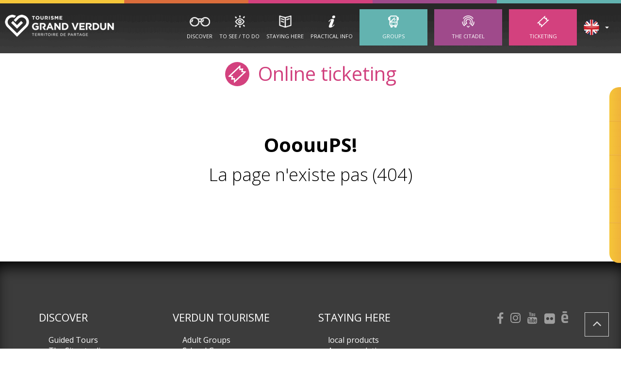

--- FILE ---
content_type: text/html; charset=UTF-8
request_url: https://en.tourisme-verdun.com/decouverte/post/la-dragee-de-verdun
body_size: 4679
content:
<!DOCTYPE html>
<html lang="en">
<head>

    <meta http-equiv="X-UA-Compatible" content="IE=edge">
    <meta charset="utf-8">
    <meta name="viewport" content="width=device-width, initial-scale=1">
    <link rel="icon" type="image/x-icon" href="/favicon.ico"/>
    <link rel="apple-touch-icon" href="/apple-touch-icon.png"/>
    <title>[produitName] à [produitCommune] | Tourisme Verdun</title>
        <meta name="robots" content="index">
    <meta name="robots" content="follow">
            <link rel="canonical" href="https://en.tourisme-verdun.com/decouverte/post/la-dragee-de-verdun" />
                    <meta name="google-site-verification" content="7qekjyqhOu7vVKwFWmNez_3-zJiYvC6wj2VPobI6Q5A"/>
    
    <script type="text/javascript" data-src="https://static.ingenie.fr/js/iframeResizer/easyXDM.min.js" data-requires-vendor-consent="apps-ingenie"></script>
            <script type="text/javascript" src="https://booking.tourisme-verdun.com/JsIframeResizer.js"></script>
        
    <script>
        var libvoirpanier = "<i class='fa fa-shopping-cart'></i>";
        var widgetResaIngenie={pathStatic:"https://static.ingenie.fr/",urlBase:"/booking",getPanierEnCours:function(a){var i=a.url+"/booking?action=panier&cid="+a.cid+"&seePanier=json&ingSee="+a.div+"&callback=?";$.getJSON(i,function(a){})},callbackPanierJson:function(a,i){a.datas.totalpanier>0?$("#"+i).addClass("panier_non_vide"):$("#"+i).addClass("panier_vide"),$("#"+i).append('<div id="ingNbPrestations" data-count="'+a.datas.nbprestations+'">'+a.datas.nbprestations+"</div>"),$("#"+i).append('<div id="ingTotalPanier">'+a.datas.totalpanier+" "+a.datas.devise+"</div>"),$("#"+i).append('<div id="ingLienPanier"><a href="'+a.datas.infos+'">'+libvoirpanier+"</a></div>")}};
    </script>

            <!-- Google Tag Manager -->
        <script>
            (function(w,d,s,l,i){w[l]=w[l]||[];w[l].push({'gtm.start':
                    new Date().getTime(),event:'gtm.js'});var f=d.getElementsByTagName(s)[0],
                j=d.createElement(s),dl=l!='dataLayer'?'&l='+l:'';j.async=true;j.src=
                'https://www.googletagmanager.com/gtm.js?id='+i+dl;f.parentNode.insertBefore(j,f);
            })(window,document,'script','dataLayer','GTM-WC3NM2D');
        </script>
        <!-- End Google Tag Manager -->
    
    <!-- Stylesheets -->
    <link rel="stylesheet" media="all" href="/build/vendor.css"/>
    <link rel="stylesheet" href="/build/verdun/front.css" />
    <link rel="stylesheet" href="/build/verdun/templates/tpl-cms.css" />
    <link rel="stylesheet" href="/build/verdun/templates/tpl-cookies.css" />
    <link rel="stylesheet" href="/build/verdun/print.css" media="print" type="text/css" />

    
    <link href="https://fonts.googleapis.com/css?family=Open+Sans:300,400,600,700" rel="stylesheet">

</head>
<body>

<div class="main">
    <div id="header" class="clearfix">
        <div class="header_top clearfix">
            <div class="jaune"></div>
            <div class="orange"></div>
            <div class="rose"></div>
            <div class="violet"></div>
            <div class="bleu"></div>
        </div>
        <div class="header_bottom clearfix">
            <!-- lien vers la home  -->
            <a href="/" id="logo"> <img src="/images/verdun/logo.png" alt=""/> </a>

            <img src="/images/verdun/logo_noir.png" alt="" class="logo_print"/>

            <button class="btn btn-default menu-button">
                <span class="txt">MENU </span><span class="glyphicon glyphicon-menu-hamburger"
                                                                  aria-hidden="true"></span>
            </button>
            <div id="navigation"><ul class="flexnav">
        <li class="picto-header jumelle ">
                    <a class="first-elem" href="/discover"   target="_blank"                                 >
                Discover
            </a>
        
                    <ul>
                    <li class=" ">
                    <a href="javascript:;" >The Events</a>
        
                    <ul>
                    <li class=" ">
                    <a class="" href="https://www.traildestranchees.com/"   target="_blank"                                 >
                The Trenches Trail®
            </a>
        
            </li>
            </ul>
            </li>
    <li class=" ">
        
            </li>
    <li class=" ">
                    <a href="javascript:;" >14 - 18</a>
        
                    <ul>
                    <li class=" ">
                    <a class="" href="/the-sites-to-discover-14-18"                                  >
                 The Sites to discover 14 - 18
            </a>
        
            </li>
    <li class=" ">
                    <a class="" href="/not-to-be-missed-14-18"                                  >
                 Not to Be Missed 14 - 18
            </a>
        
            </li>
            </ul>
            </li>
    <li class=" ">
                    <a href="javascript:;" >The City</a>
        
                    <ul>
                    <li class=" ">
                    <a class="" href="/key-sites-to-visit-in-town"                                  >
                 Key Sites To Visit In Town
            </a>
        
            </li>
    <li class=" ">
                    <a class="" href="/sites-to-visit-in-town"                                  >
                 Sites To Visit In Town
            </a>
        
            </li>
    <li class=" ">
                    <a class="" href="/guided-tours-of-the-city"                                  >
                 Guided Tours Of The City
            </a>
        
            </li>
    <li class=" ">
                    <a class="" href="/natural-side"                                  >
                 Natural Side
            </a>
        
            </li>
            </ul>
            </li>
            </ul>
            </li>
    <li class="picto-header oeil ">
                    <a href="javascript:;" >To See / To Do</a>
        
                    <ul>
                    <li class=" ">
                    <a class="" href="/agenda"                                  >
                 Agenda
            </a>
        
                    <ul>
                    <li class=" ">
                    <a class="" href="/all-events-copy"                                  >
                 All Events
            </a>
        
            </li>
            </ul>
            </li>
    <li class=" ">
                    <a class="" href="/guided-tours-14-18"                                  >
                 Guided Tours 14 - 18
            </a>
        
            </li>
    <li class=" ">
                    <a class="" href="/as-a-family"                                  >
                 As A Family
            </a>
        
            </li>
    <li class=" ">
                    <a class="" href="/leisure-and-activities"                                  >
                 Leisure and activities
            </a>
        
            </li>
    <li class=" ">
                    <a class="" href="/activities-by-bike-by-vtt"                                  >
                 Activities By Bike, By VTT
            </a>
        
                    <ul>
                    <li class=" ">
                    <a class="" href="/hiring-electrically-assisted-bikes"                                  >
                 Hiring Electrically Assisted Bikes
            </a>
        
            </li>
            </ul>
            </li>
    <li class=" ">
                    <a class="" href="/by-motorbike"                                  >
                 By Motorbike
            </a>
        
            </li>
    <li class=" ">
                    <a class="" href="/on-foot"                                  >
                 On Foot
            </a>
        
            </li>
            </ul>
            </li>
    <li class="picto-header livre ">
                    <a href="javascript:;" >Staying here</a>
        
                    <ul>
                    <li class=" ">
                    <a href="javascript:;" >Taste</a>
        
                    <ul>
                    <li class=" ">
                    <a class="" href="/restaurants"                                  >
                 Restaurants
            </a>
        
            </li>
    <li class=" ">
                    <a class="" href="/local-products"                                  >
                 local products
            </a>
        
            </li>
            </ul>
            </li>
    <li class=" ">
                    <a class="" href="/accommodation"                                  >
                 Accommodation
            </a>
        
                    <ul>
                    <li class=" ">
                    <a class="" href="/accommodations-in-the-grand-verdun"                                  >
                 Accommodations in the Grand Verdun
            </a>
        
            </li>
    <li class=" ">
                    <a class="" href="/accommodations-around-grand-verdun"                                  >
                 Accommodations around Grand Verdun
            </a>
        
            </li>
            </ul>
            </li>
    <li class=" ">
                    <a class="" href="/shopping-gourmand"                                  >
                 Shopping Gourmand
            </a>
        
            </li>
    <li class=" ">
                    <a href="javascript:;" >Brochures</a>
        
                    <ul>
                    <li class=" ">
                    <a class="" href="/groups-brochures"                                  >
                 Groups Brochures
            </a>
        
            </li>
    <li class=" ">
                    <a class="" href="/all-brochures"                                  >
                 All Brochures
            </a>
        
            </li>
            </ul>
            </li>
            </ul>
            </li>
    <li class="picto-header infos ">
                    <a href="javascript:;" >Practical Info</a>
        
                    <ul>
                    <li class=" ">
                    <a class="" href="/contact"                                  >
                 Contact
            </a>
        
            </li>
    <li class=" ">
                    <a href="javascript:;" >Opening hours</a>
        
                    <ul>
                    <li class=" ">
                    <a class="" href="/opening-hours-of-the-tourist-office"                                  >
                 Opening Hours of the Tourist Office
            </a>
        
            </li>
    <li class=" ">
                    <a class="" href="/opening-hours-of-the-sites-museums"                                  >
                 Opening hours of the sites &amp; museums
            </a>
        
            </li>
            </ul>
            </li>
    <li class=" ">
                    <a class="" href="/location-access"                                  >
                 Location &amp; access
            </a>
        
            </li>
    <li class=" ">
                    <a class="" href="/satisfaction-questionnaire"                                  >
                 Satisfaction Questionnaire
            </a>
        
            </li>
            </ul>
            </li>
    <li class="picto-header bus type-bleu">
                    <a class="first-elem" href="/verdun-tourisme"                                  >
                Groups
            </a>
        
                    <ul>
                    <li class=" ">
                    <a class="" href="/adult-groups"                                  >
                 Adult Groups
            </a>
        
            </li>
    <li class=" ">
                    <a class="" href="/school-groups"                                  >
                 School Groups
            </a>
        
            </li>
            </ul>
            </li>
    <li class="picto-header citadelle type-violet">
                    <a class="first-elem" href="https://www.citadelle-souterraine-verdun.fr/"   target="_blank"                                 >
                The Citadel
            </a>
        
            </li>
    <li class="picto-header billeterie type-pink">
        <a class="first-elem" href="https://tourisme-verdun.tickeasy.com/fr-FR/bienvenue" target="_blank">
            Ticketing
        </a>
    </li>
</ul></div>


            <div class="dropdown" id="zone_lang">
                <a data-toggle="dropdown" href="#"><span class="lg"><img alt="" src="/images/verdun/en.png"> </span><span class="caret"></span></a>
                <ul class="dropdown-menu" role="menu" aria-labelledby="dLabel">
                                            <li><a href="https://www.tourisme-verdun.com"><img alt="" src="/images/verdun/fr.png">
                        </a></li>                                                                <li><a href="https://de.tourisme-verdun.com/"><img alt="" src="/images/verdun/de.png">
                        </a></li>
                                    </ul>
            </div>

        </div>
    </div>

    <div id="toolbar">
        <a href="https://tourisme-verdun.tickeasy.com/fr-FR/bienvenue"><i
                    class="fa fa-user-circle-o"></i><span>My account</span></a>
        <a href="verdun-weather"><i class="fa fa-sun-o"></i><span>Weather Forecast</span></a>
        <a href="https://www.tourisme-verdun.com/verdun-en/location-access"><i class="fa fa-map-marker"></i><span>Map</span></a>
        <a href="https://www.tourisme-verdun.com/verdun-en/galerie/post/verdun"><i
                    class="fa fa-camera"></i><span>Photos</span></a>
        <a href="https://www.tourisme-verdun.com/verdun-en/all-events"><i
                    class="fa fa-file-text-o"></i><span>Planning</span></a>
    </div>

    <div class="zone_reza reza_tpl_cms">
    <a href="https://tourisme-verdun.tickeasy.com/fr-FR/bienvenue" class="bt_volet" target="_blank"><img
                width="" src="/images/verdun/menu/billeterie.svg"/> Online ticketing</a>
</div>

<div id="tpl_cms">
    	<div class="zone  full  clearfix ">
	
			<div class="col  col-md-12">
		
			<div class="block block_action clearfix">
    <div class="error404">
 <h1>OoouuPS!</h1>
 <h2>La page n'existe pas (404)</h2>
</div> 
</div>
			
			</div>

	
	</div>

</div>



    <div id="footer">
        <div class="footer_top clearfix">

            <div class="footerpages col-lg-9 col-md-8 col-sm-12">
                <ul class="flexnav">
        <li class=" ">
                    <a class="first-elem" href="/discover"                                  >
                 Discover
            </a>
        
                    <ul>
                    <li class=" ">
                    <a class="" href="/guided-tours"                                  >
                 Guided Tours
            </a>
        
            </li>
    <li class=" ">
                    <a class="" href="/the-sites-to-discover-14-18"                                  >
                 The Sites to discover
            </a>
        
            </li>
            </ul>
            </li>
    <li class=" ">
                    <a class="first-elem" href="/verdun-tourisme"                                  >
                 Verdun Tourisme
            </a>
        
                    <ul>
                    <li class=" ">
                    <a class="" href="/adult-groups"                                  >
                 Adult Groups
            </a>
        
            </li>
    <li class=" ">
                    <a class="" href="/school-groups"                                  >
                 School Groups
            </a>
        
            </li>
            </ul>
            </li>
    <li class=" ">
                    <a class="first-elem" href="/staying-here"                                  >
                 Staying here
            </a>
        
                    <ul>
                    <li class=" ">
                    <a class="" href="/local-products"                                  >
                 local products
            </a>
        
            </li>
    <li class=" ">
                    <a class="" href="/accommodation"                                  >
                 Accommodation
            </a>
        
            </li>
    <li class=" ">
                    <a class="" href="/restaurants"                                  >
                 Restaurants
            </a>
        
            </li>
            </ul>
            </li>
    <li class="picto-header billeterie type-pink">
        <a class="first-elem" href="https://tourisme-verdun.tickeasy.com/fr-FR/bienvenue" target="_blank">
            Ticketing
        </a>
    </li>
</ul>
            </div>

            <div class="col-lg-3 col-md-4 col-sm-12 zShare">
                <div class="share">
                    <a target="_blank" href="https://www.facebook.com/TourismeGrandVerdun/"><i class="fa fa-facebook"></i></a>
                    <!-- <a href="__url-pinterest"><i class="fa fa-pinterest"></i></a> -->
                    <a class="insta" target="_blank" href="https://www.instagram.com/tourismegrandverdun/">
                        <svg xmlns="http://www.w3.org/2000/svg" width="24" height="24" viewBox="0 0 24 24"><path d="M12 2.163c3.204 0 3.584.012 4.85.07 3.252.148 4.771 1.691 4.919 4.919.058 1.265.069 1.645.069 4.849 0 3.205-.012 3.584-.069 4.849-.149 3.225-1.664 4.771-4.919 4.919-1.266.058-1.644.07-4.85.07-3.204 0-3.584-.012-4.849-.07-3.26-.149-4.771-1.699-4.919-4.92-.058-1.265-.07-1.644-.07-4.849 0-3.204.013-3.583.07-4.849.149-3.227 1.664-4.771 4.919-4.919 1.266-.057 1.645-.069 4.849-.069zm0-2.163c-3.259 0-3.667.014-4.947.072-4.358.2-6.78 2.618-6.98 6.98-.059 1.281-.073 1.689-.073 4.948 0 3.259.014 3.668.072 4.948.2 4.358 2.618 6.78 6.98 6.98 1.281.058 1.689.072 4.948.072 3.259 0 3.668-.014 4.948-.072 4.354-.2 6.782-2.618 6.979-6.98.059-1.28.073-1.689.073-4.948 0-3.259-.014-3.667-.072-4.947-.196-4.354-2.617-6.78-6.979-6.98-1.281-.059-1.69-.073-4.949-.073zm0 5.838c-3.403 0-6.162 2.759-6.162 6.162s2.759 6.163 6.162 6.163 6.162-2.759 6.162-6.163c0-3.403-2.759-6.162-6.162-6.162zm0 10.162c-2.209 0-4-1.79-4-4 0-2.209 1.791-4 4-4s4 1.791 4 4c0 2.21-1.791 4-4 4zm6.406-11.845c-.796 0-1.441.645-1.441 1.44s.645 1.44 1.441 1.44c.795 0 1.439-.645 1.439-1.44s-.644-1.44-1.439-1.44z"/></svg>
                    </a>
                    <a class="youtube" target="_blank" href="https://www.youtube.com/user/OTbatailledeVerdun"><i class="fa fa-youtube"></i></a>
                    <a target="_blank" href="https://www.flickr.com/photos/otpaysverdunois"><i class="fa fa-flickr"></i></a>
                    <a target="_blank" href="https://fr.calameo.com/accounts/754670" class="calameo">
                        <img src="/images/verdun/calameo.png" class="initial" alt="">
                        <img src="/images/verdun/calameo-hover.png" class="hover" alt="">
                    </a>
                </div>

                <div class="dropdown" id="zone_lang_footer">
                    <a data-toggle="dropdown" href="#"><span class="lg"><img alt=""
                                                                             src="/images/verdun/en.png"> </span><span
                                class="caret"></span></a>
                    <ul class="dropdown-menu" role="menu" aria-labelledby="dLabel">
                                                    <li><a href="https://www.tourisme-verdun.com"><img alt=""
                                                                         src="/images/verdun/fr.png"> </a>
                            </li>                                                                            <li><a href="https://de.tourisme-verdun.com/"><img alt="" src="/images/verdun/de.png">
                            </a></li>                    </ul>
                </div>

                <a href="https://en.tourisme-verdun.com/newsletter"
                   class="bt_newsletter"><span>Sign up for our newsletter</span></a> <br/>
                <!--
					<a href="__url-lien-application-google-play" target="_blank" class="bt_google_play"><img alt="" src="/images/verdun/google_play.png"></a> <br />
					<a href="__url-lien-application-apple" target="_blank" class="bt_applestore"><img alt="" src="/images/verdun/apple.png"></a> <br />
-->
            </div>

        </div>

        <div class="footer_bottom clearfix">
            <p>© 2017 - 2024 - Tourisme Grand Verdun  - +33(0) 3 29 86 14 18 - Place de la Nation 55100 Verdu
                -
                <a href="mailto:contact@tourisme-verdun.com">contact@tourisme-verdun.com</a>
            </p>
            <div class="minifooter">
                <ul class="flexnav">
        <li class=" ">
                    <a class="first-elem" href="/legal-terms"                                  >
                Legal Terms
            </a>
        
            </li>
    <li class=" ">
                    <a class="first-elem" href="/gestion-des-cookies"                                  >
                cookie management
            </a>
        
            </li>
    <li class="picto-header billeterie type-pink">
        <a class="first-elem" href="https://tourisme-verdun.tickeasy.com/fr-FR/bienvenue" target="_blank">
            Ticketing
        </a>
    </li>
</ul> <a
                        href="http://www.felix-creation.fr"
                        target="_blank">Website created by Agence Felix</a>
            </div>
        </div>


        
    </div>

</div>

<div id="editMode">
    </div>

<span id="data-api-site"
                                                data-cookie-analyticgtag="GTM-WC3NM2D"
                                                                                                                                                                                                                                                                data-cookie-iframe="1"
                            data-cookie-reservation="1"
></span>
<div id="btTop"><span class="fa fa-angle-up"></span></div>

<!-- Global javascripts -->
<script src="/bundles/fosjsrouting/js/router.min.js"></script>
<script src="/js/fos_js_routes_en.tourisme-verdun.com.js"></script>

<script src="/build/manifest.js"></script>
<script src="/build/vendor.js"></script>
<script src="/build/front.js"></script>
<script src="/build/axeptio.js"></script>
<script src="/build/js/js-cookie/src/js.cookie.js"></script>


</body>
</html>

--- FILE ---
content_type: text/css
request_url: https://en.tourisme-verdun.com/build/verdun/templates/tpl-cms.css
body_size: 1508
content:
#tpl_cms .block_media .visual_container{position:relative}#tpl_cms .block_media .visual_container .copyright{position:absolute;bottom:15px;right:15px;z-index:10;color:#fff;text-shadow:2px 2px 2px #000;text-align:right}#tpl_cms .block_entete{background:#d3417e;padding:190px 180px 0;position:relative;color:#fff}#tpl_cms .block_entete .block_entete_content{position:relative;padding-right:150px}#tpl_cms .block_entete .block_entete_deco{position:absolute;top:100%;left:0;margin-top:75px;z-index:1000}#tpl_cms .block_entete .introduction{text-transform:uppercase;font-size:30px;font-weight:400;color:#fff;padding-top:20px}#tpl_cms .block_entete h1{text-transform:uppercase;font-size:90px;font-family:Gotham-Bold,serif;font-weight:700;color:#fff;margin:0;padding:0 0 20px;line-height:100px}#tpl_cms #breadcrumb{background:none;border-bottom:1px solid #fff;padding:15px;font-size:12px}#tpl_cms .breadcrumb{background:none;padding:0;color:#fff;display:inline}#tpl_cms .breadcrumb>.active,#tpl_cms .breadcrumb a{color:#fff}#tpl_cms h2.title{color:#d3417e;font-weight:700}#tpl_cms .body,#tpl_cms .introduction{color:grey}#tpl_cms .body{line-height:21px}#tpl_cms .body strong{color:#d3417e}#tpl_cms .block .bt_learn_more{display:block;float:right;margin:15px}#tpl_cms blockquote{text-align:center;padding:30px;color:#d3417e;font-size:36px;font-weight:700;border-top:4px solid #d3417e;border-bottom:4px solid #d3417e;border-left:0;line-height:38px}#tpl_cms .zone.full .col-md-3{padding:0 30px}#tpl_cms .zone.full.marges{padding:100px}#tpl_cms .col-md-3 .introduction{text-align:center;color:#554c52;padding:15px 0;border-bottom:2px solid #554c52;margin-bottom:20px;text-transform:uppercase}#tpl_cms .col-md-3 h2.title{color:#4d4d4d;font-size:50px;font-family:Gotham-Bold,serif}#tpl_cms .col-md-3 .bt_learn_more,#tpl_cms .col-md-4 .bt_learn_more,#tpl_cms .zone.center .bt_learn_more{float:left;color:#4d4d4d;text-transform:uppercase;background:none;border:none;border-bottom:3px solid #4d4d4d;-webkit-box-shadow:none;box-shadow:none;padding:0 0 5px;-webkit-transform:skew(0deg);-moz-transform:skew(0deg);-o-transform:skew(0deg);margin-left:0}#tpl_cms .col-md-3 .bt_learn_more:hover,#tpl_cms .col-md-4 .bt_learn_more:hover,#tpl_cms .zone.center .bt_learn_more:hover{color:#d3417e;border-bottom:3px solid #d3417e}#tpl_cms .col-md-3 .bt_learn_more span,#tpl_cms .col-md-4 .bt_learn_more span,#tpl_cms .zone.center .bt_learn_more span{-webkit-transform:skew(0deg);-moz-transform:skew(0deg);-o-transform:skew(0deg)}#tpl_cms .zone.full .col-md-12 .block_text{background:#d3417e;color:#fff;text-align:center;padding:70px 0}#tpl_cms .zone.full .col-md-12 .block_text div,#tpl_cms .zone.full .col-md-12 .block_text h2.title{color:#fff}#tpl_cms .zone.full .col-md-12 .block_text .body,#tpl_cms .zone.full .col-md-12 .block_text .introduction{font-size:50px;font-weight:300;padding:10px 25%;line-height:inherit}#tpl_cms .zone.full .col-md-12 .block_text .body strong{font-weight:700;color:#fff!important}#tpl_cms .zone.full .col-md-12 .block_text .bt_learn_more{float:none;display:inline-block;margin-top:30px;background:#57aba6;background:-webkit-gradient(linear,left top,right top,from(#57aba6),to(#f2c53a));background:linear-gradient(90deg,#57aba6 0,#f2c53a);filter:progid:DXImageTransform.Microsoft.gradient(startColorstr="#57aba6",endColorstr="#f2c53a",GradientType=1);-webkit-background-clip:padding-box;background-clip:padding-box}#tpl_cms .zone.full .col-md-12 .block_text .bt_learn_more,#tpl_cms .zone.full .col-md-12 .block_text .bt_learn_more:hover{border-right:5px solid rgba(255,0,0,0);border-bottom:5px solid rgba(255,0,0,0);-webkit-box-shadow:2px 1px 0 0 #f5c639;box-shadow:2px 1px 0 0 #f5c639}#tpl_cms .zone.full .col-md-12 .block_text .bt_learn_more:hover{background:#f2c53a;background:-webkit-gradient(linear,left top,right top,from(#f2c53a),to(#57aba6));background:linear-gradient(90deg,#f2c53a 0,#57aba6);-webkit-background-clip:padding-box;background-clip:padding-box}#tpl_cms .zone.full .col-md-4 .block_text{border:2px solid #d3417e;border-radius:16px;text-align:center;padding:25px}#tpl_cms .zone.full .col-md-4 .block_text h2.title{text-transform:uppercase;color:#564c52;font-weight:700;font-size:16px;background:url(/build/images/logo_mini.3b799843.png) top no-repeat;padding-top:60px}#tpl_cms .zone.full .col-md-4 .block_text .body{font-weight:300;text-align:left}.bt_see:hover{color:#d3417e;border-bottom:3px solid #d3417e}.sitlor_index .navigation a,.sitlor_index .navigation a:hover{color:#d3417e}.sitlor_index .navigation .active span{background:#d3417e;border-color:#d3417e}.replier,.voir_tout{color:#d3417e}.reza_tpl_cms{position:fixed;top:110px;width:100%;z-index:1000}@media screen and (max-width:1908px){#tpl_cms .block_entete{padding:200px 70px 0}#tpl_cms .block_entete .introduction{padding-top:20px;padding-bottom:0;font-size:26px}#tpl_cms .block_entete h1{font-size:47px;line-height:50px}#tpl_cms .block_entete .block_entete_deco{width:300px}#tpl_cms .block_entete .block_entete_deco img{width:100%}#tpl_cms .zone.full .col-md-3{padding:0 15px}#tpl_cms .col-md-3 h2.title{font-size:28px;min-height:85px}}@media screen and (max-width:1200px){#tpl_cms .block_entete .block_entete_deco{width:200px}#tpl_cms .zone.full .col-md-12 .block_text .body,#tpl_cms .zone.full .col-md-12 .block_text .introduction{font-size:30px}#tpl_cms .zone.full .col-md-4,#tpl_cms .zone.full .col-md-8{width:100%;margin-bottom:20px}}@media screen and (max-width:991px){#tpl_cms .block_entete{padding-top:100px}#tpl_cms .block_entete .block_entete_deco,#tpl_cms .zone .col-md-2{display:none}.reza_tpl_cms{position:relative;top:inherit}}@media screen and (max-width:767px){#tpl_cms .block_entete{padding:15px}#tpl_cms .block_entete .block_entete_content{padding-right:0}#tpl_cms .block_entete .introduction{padding-top:10px;font-size:18px}#tpl_cms .block_entete h1{font-size:22px;line-height:25px;padding-bottom:10px}#logo{left:10px}.menu-button .txt{display:none}#tpl_cms h2.title{font-size:22px}#tpl_cms blockquote{font-size:22px;padding:15px;line-height:25px}#tpl_cms .zone.full .col-md-12 .block_text .body,#tpl_cms .zone.full .col-md-12 .block_text .introduction,#tpl_cms .zone.full.marges{padding:15px}}

--- FILE ---
content_type: text/css
request_url: https://en.tourisme-verdun.com/build/verdun/templates/tpl-cookies.css
body_size: 785
content:
body.tpl-cookies #tarteaucitronAlertBig:not(.show),body.tpl-cookies #tarteaucitronPremium,body.tpl-cookies #tarteaucitronRoot,body.tpl-cookies .modal-backdrop:not(.show){display:none!important}.modal-backdrop.show{opacity:.5}#tpl-cookies{padding:150px 0}#tpl-cookies .btn{color:#fff;padding:.25rem .5rem!important;font-size:13px!important;line-height:1.5;border-radius:.2rem!important}#tpl-cookies .btn .btn-info{background-color:#3db7df}#tpl-cookies .infos h3{font-size:15px;text-transform:uppercase}#tarteaucitronRoot .modal.show .modal-dialog{top:50%;-webkit-transform:translateY(-50%);transform:translateY(-50%)}#tpl-cookies .tarteaucitronAllow,#tpl-cookies .tarteaucitronDeny{cursor:pointer;background-color:grey;color:#fff;display:inline-block;font-weight:400;text-align:center;white-space:nowrap;vertical-align:middle;-webkit-user-select:none;-moz-user-select:none;-ms-user-select:none;user-select:none;border:1px solid transparent;padding:.25rem .5rem!important;font-size:13px!important;line-height:1.5;border-radius:.2rem!important;-webkit-transition:color .15s ease-in-out,background-color .15s ease-in-out,border-color .15s ease-in-out,-webkit-box-shadow .15s ease-in-out;transition:color .15s ease-in-out,background-color .15s ease-in-out,border-color .15s ease-in-out,-webkit-box-shadow .15s ease-in-out;transition:color .15s ease-in-out,background-color .15s ease-in-out,border-color .15s ease-in-out,box-shadow .15s ease-in-out;transition:color .15s ease-in-out,background-color .15s ease-in-out,border-color .15s ease-in-out,box-shadow .15s ease-in-out,-webkit-box-shadow .15s ease-in-out}#tpl-cookies .tarteaucitronLine{overflow:hidden;padding-left:15px;border-left:5px solid grey;margin-bottom:15px}#tpl-cookies .tarteaucitronLine .tarteaucitronAsk,#tpl-cookies .tarteaucitronLine .tarteaucitronName{float:left}#tpl-cookies .tarteaucitronLine .tarteaucitronName{min-width:300px}#tpl-cookies .tarteaucitronLine .tarteaucitronAsk{margin-left:30px}#header{height:155px}#header .grad-header{display:none}.introduction{font-size:32px}#tarteaucitronServices_analytic,#tpl-cookies .introduction,#tpl-cookies p,#tpl-cookies strong,#tpl-cookies ul{color:#000}#header{height:unset;webkit-box-shadow:unset;-webkit-box-shadow:unset;box-shadow:unset}#tarteaucitronRoot #tarteaucitronAlertBig:not(.show){display:none!important}#tarteaucitronRoot #tarteaucitronAlertBig.show{opacity:1!important}#tpl-cookies .tarteaucitronLine .tarteaucitronAsk{margin-top:20px}@media (max-width:1050px){#header{height:110px}}@media (max-width:767px){ul li a{font-size:14px}#tarteaucitronAlertBig .modal-dialog{width:95%}}@media screen and (max-width:780px){.tarteaucitronAsk,.tarteaucitronName{width:100%}.tarteaucitronAsk{margin-left:0!important;margin-top:10px}}

--- FILE ---
content_type: text/css
request_url: https://en.tourisme-verdun.com/build/verdun/print.css
body_size: 394
content:
#breadcrumb,#footer,#header .header_top,#logo,#navigation,#toolbar,#tpl_cms .block_entete .block_entete_deco,#zone_lang,.block_media,.bt_creer_sejour,.bt_learn_more,.sf-toolbar,.sitlor .bt_see,.zone_map{display:none}#header .header_bottom{height:auto!important;padding:0;background:none}.logo_print{display:block}#header,#header .header_bottom{position:relative;height:auto!important;padding:0}.col,.zone{min-height:0}#tpl_cms .block_entete{padding:15px;color:#000}#tpl_cms .block_entete h1{font-size:28px;line-height:30px;padding:0!important;margin-top:-50px}.sitlor_index .ligne{height:auto;width:100%!important;padding:0}.sitlor .produit{display:block;width:100%}.sitlor .produit .visual_container{float:left;width:200px}.sitlor .produit .detail{float:left;width:400px;text-align:left;padding-left:20px}

--- FILE ---
content_type: application/x-javascript
request_url: https://booking.tourisme-verdun.com/JsIframeResizer.js
body_size: 2207
content:
	function FrameIngenie(params2, idFrame2) {
		// debugger;
	    this.adresse = 'https://booking.tourisme-verdun.com';
	    this.width =  '100%';
	    this.height =  '1000px';
				this.params2 = params2.replace(/\&amp;/g, '&');
		this.params2 = params2.replace('page=','pageExt=');
		this.noIndex = true;
		if (idFrame2 != undefined) {
			this.idFrame2 = idFrame2;
		} else {
			this.idFrame2 = 'frameIngenie';
		}
	}

	FrameIngenie.prototype = {

		_this : "",

		init: function(pObjFrame) {
			//debugger;
			if (pObjFrame != undefined) {
				var _this = pObjFrame;
			} else  {
				var _this = this;
				if (typeof objFrame != 'undefined') {
					var pObjFrame = objFrame;
				} else {
					pObjFrame = _this
				}
			}


			_this = _this.testSupported(_this);
			if (!_this.supported) {
				// On regarde si on a des info dur la hauteur de la frame dans l'url transmis
				if (_this.getQueryVariable(pObjFrame.params2, 'mini') != false) {
					_this.height = '340px';
					if (_this.getQueryVariable(pObjFrame.params2, 'minHeight') != false) {
						_this.height = _this.getQueryVariable(pObjFrame.params2, 'minHeight')+'px';
					}
				}

				var tmpIframeIngenie = document.createElement('iframe');

				tmpIframeIngenie.style.height = _this.height;
				tmpIframeIngenie.style.width = _this.width;
				tmpIframeIngenie.border = '0';
				tmpIframeIngenie.frameBorder = '0'; // Pour IE 7
				tmpIframeIngenie.style.border = 'none';

				tmpIframeIngenie.allowTransparency = true;

				var tmp_adresse = _this.adresse+'/index.php?xdm_not_support=1&'+pObjFrame.params2;
				if (this.noIndex) {
					tmp_adresse = 'https://booking.tourisme-verdun.com/'+pObjFrame.params2+'?xdm_not_support=1';
					if (pObjFrame.params2.indexOf('?') >= 0) {
						tmp_adresse = 'https://booking.tourisme-verdun.com/'+pObjFrame.params2+'&xdm_not_support=1';
					}

				}

				tmpIframeIngenie.src = tmp_adresse;
				document.getElementById(_this.idFrame2).appendChild(tmpIframeIngenie);
			} else {

				var uid = 'ifI_'+Math.random().toString(36).substr(5);
				eval(uid+' = _this;');
				setTimeout(uid+'.timeout('+uid+')', 300);
			}
			if (document.getElementById(_this.idFrame2)) {
				document.getElementById(_this.idFrame2).classList.add("loader");
				let style = document.createElement('style');
				style.innerHTML = `
					#${_this.idFrame2}.loader {
						position: relative;
					}
					#${_this.idFrame2}.loader::after {
						position: absolute;
						content: '';
						display: block;
						width: 50px;
						height: 50px;
						top: 25px;
						left: calc(50% - 25px);
						margin: 0 auto;
						border-radius: 50%;
						border: 5px solid #ccc;
						border-top-color: #333;
						animation: spin 1s infinite linear;
					}
					#${_this.idFrame2}.loader iframe {
						filter: blur(10px);
					}
					@keyframes spin {
						to {
							transform: rotate(360deg);
						}
					}
				`;
				document.head.appendChild(style);
			}
		},

		timeout: function(pObjFrame) {
			var index = 'index.php?';
			if (pObjFrame.noIndex) {
				index = '';
			}
			var toRedirect = encodeURIComponent(index+pObjFrame.params2);
			// On vide l'ancien contenu (multi-iframe)
			var elFrame = document.getElementById(pObjFrame.idFrame2)
			if (elFrame != null) {
				elFrame.innerHTML = '';
			}
			new easyXDM.Socket({
				remote: pObjFrame.adresse+"/provider.html?url="+toRedirect,
				container: document.getElementById(pObjFrame.idFrame2),
				props: {style: {width: pObjFrame.width} },
				onMessage: function(message, origin){
					this.container.getElementsByTagName("iframe")[0].allowTransparency = true;
					// YD le 02/12 pour IE8 on augmente de 10 px sinon on a des scrollbars
					if (document.all && document.querySelector && !document.addEventListener) {
					    this.container.getElementsByTagName("iframe")[0].style.height = (parseInt(message)+10) + "px";
					}else{
					    this.container.getElementsByTagName("iframe")[0].style.height = message + "px";
					}
					if (this.container) {
						this.container.classList.remove("loader");
					}

                    if ((typeof message === "string" || typeof message === "object") && message.indexOf('##') >= 0) {
						// Remont�e d'autre chose
						var dataPosted = message.replace('##', '');
						var tabActions = dataPosted.split('|');
						for (var i = 0; tabActions[i]; i++) {
							try {
								eval('var actionPosted = '+tabActions[i]);
								if (actionPosted && actionPosted.action) {
									if (actionPosted.action == 'scrollTo') {
										// On doit r�cup�rer la position de l'iframe pour l'ajouter
										var iframeHtml = this.container.getElementsByTagName("iframe")[0];
										var positionTo = jQuery(iframeHtml).offset().top;
										positionTo = parseInt(actionPosted.params.top)+parseInt(positionTo);
										jQuery('html,body').animate({scrollTop: positionTo});
									}
								}
							} catch (e) {
								// Probl�me data
								//debugger;
							}
						}
					}
				}
			});

		},

		call: function(scriptCode) {
			eval(scriptCode);
		},

		testSupported: function (pObjFrame) {
			pObjFrame.supported = true;

			// Faire tests de compatibilit�
			if (document.all && !document.querySelector) {
				// IE <= 7 => Pas support�
				pObjFrame.supported = false;
			}
			if (document.all && document.querySelector && !document.addEventListener) {
				// IE 8 => Mal support�
				pObjFrame.supported = false;
			}

			return pObjFrame;
		},

		testFlash: function (pObjFrame) {
			var flashinstalled = 0;
			var flashversion = 0;
			if (navigator.plugins && navigator.plugins.length)
			{
				x = navigator.plugins["Shockwave Flash"];
				if (x)
				{
					flashinstalled = 2;
					if (x.description)
					{
						y = x.description;
						flashversion = y.charAt(y.indexOf('.')-1);
					}
				}
				else
					flashinstalled = 1;
				if (navigator.plugins["Shockwave Flash 2.0"])
				{
					flashinstalled = 2;
					flashversion = 2;
				}
			}
			else if (navigator.mimeTypes && navigator.mimeTypes.length)
			{
				x = navigator.mimeTypes['application/x-shockwave-flash'];
				if (x && x.enabledPlugin)
					flashinstalled = 2;
				else
					flashinstalled = 1;
			}
			else
			{
				for(var i=7; i>0; i--){
					flashVersion = 0;
					try{
						var flash = new ActiveXObject("ShockwaveFlash.ShockwaveFlash." + i);
						flashversion = i;
						flashinstalled = 2;
						return;
					}
					catch(e){
					}
				}
			}
			pObjFrame.flashinstalled = flashinstalled;
			pObjFrame.flashversion = flashversion;

			return pObjFrame;
		},

		getQueryVariable: function (query, variable) {
			var vars = query.split("&");
			for (var i = 0; i < vars.length; i++) {
				var pair = vars[i].split("=");
				if (pair[0] == variable) {
					return unescape(pair[1]);
				}
			}
			return false;
		}
	}
	

--- FILE ---
content_type: application/javascript
request_url: https://en.tourisme-verdun.com/js/fos_js_routes_en.tourisme-verdun.com.js
body_size: 1627
content:
fos.Router.setData({"base_url":"","routes":{"remove-carnet":{"tokens":[["text","\/direct\/sitlor\/remove-carnet"]],"defaults":[],"requirements":[],"hosttokens":[],"methods":[],"schemes":[]},"add-carnet":{"tokens":[["text","\/direct\/sitlor\/add-carnet"]],"defaults":[],"requirements":[],"hosttokens":[],"methods":[],"schemes":[]},"home-experience":{"tokens":[["text","\/direct\/sitlor\/home-experience"]],"defaults":[],"requirements":[],"hosttokens":[],"methods":["GET","POST"],"schemes":[]},"banner_index":{"tokens":[["text","\/banner\/"],["variable","\/","fr|en|de","_locale"],["text","\/admin"]],"defaults":{"_locale":"fr"},"requirements":{"_locale":"fr|en|de"},"hosttokens":[],"methods":[],"schemes":[]},"banner_edit":{"tokens":[["variable","\/","[^\/]++","id"],["text","\/banner\/edit"],["variable","\/","fr|en|de","_locale"],["text","\/admin"]],"defaults":{"_locale":"fr"},"requirements":{"_locale":"fr|en|de"},"hosttokens":[],"methods":[],"schemes":[]},"email_index":{"tokens":[["variable","\/","\\d+","listing"],["text","\/newsletter\/email"],["variable","\/","fr|en|de","_locale"],["text","\/admin"]],"defaults":{"_locale":"fr"},"requirements":{"_locale":"fr|en|de","listing":"\\d+"},"hosttokens":[],"methods":[],"schemes":[]},"listing_index":{"tokens":[["text","\/newsletter\/"],["variable","\/","fr|en|de","_locale"],["text","\/admin"]],"defaults":{"_locale":"fr"},"requirements":{"_locale":"fr|en|de"},"hosttokens":[],"methods":[],"schemes":[]},"fieldset_index":{"tokens":[["variable","\/","\\d+","form"],["text","\/fieldset"],["variable","\/","fr|en|de","_locale"],["text","\/admin"]],"defaults":{"_locale":"fr"},"requirements":{"_locale":"fr|en|de","form":"\\d+"},"hosttokens":[],"methods":[],"schemes":[]},"form_index":{"tokens":[["variable","\/","\\d+","site"],["text","\/form"],["variable","\/","fr|en|de","_locale"],["text","\/admin"]],"defaults":{"_locale":"fr","site":null},"requirements":{"_locale":"fr|en|de","site":"\\d+"},"hosttokens":[],"methods":[],"schemes":[]},"input_index":{"tokens":[["variable","\/","\\d+","fieldset"],["text","\/form\/input"],["variable","\/","fr|en|de","_locale"],["text","\/admin"]],"defaults":{"_locale":"fr"},"requirements":{"_locale":"fr|en|de","fieldset":"\\d+"},"hosttokens":[],"methods":[],"schemes":[]},"recipient_index":{"tokens":[["variable","\/","\\d+","form"],["text","\/form\/recipient"],["variable","\/","fr|en|de","_locale"],["text","\/admin"]],"defaults":{"_locale":"fr"},"requirements":{"_locale":"fr|en|de","form":"\\d+"},"hosttokens":[],"methods":[],"schemes":[]},"value_index":{"tokens":[["variable","\/","\\d+","input"],["text","\/form\/input\/value"],["variable","\/","fr|en|de","_locale"],["text","\/admin"]],"defaults":{"_locale":"fr"},"requirements":{"_locale":"fr|en|de","input":"\\d+"},"hosttokens":[],"methods":[],"schemes":[]},"grouping_index":{"tokens":[["variable","\/","\\d+","site"],["text","\/maps\/grouping"],["variable","\/","fr|en|de","_locale"],["text","\/admin"]],"defaults":{"_locale":"fr","site":null},"requirements":{"_locale":"fr|en|de","site":"\\d+"},"hosttokens":[],"methods":[],"schemes":[]},"grouping_edit":{"tokens":[["variable","\/","[^\/]++","id"],["text","\/maps\/grouping\/edit"],["variable","\/","fr|en|de","_locale"],["text","\/admin"]],"defaults":{"_locale":"fr"},"requirements":{"_locale":"fr|en|de"},"hosttokens":[],"methods":[],"schemes":[]},"map_index":{"tokens":[["variable","\/","\\d+","site"],["text","\/maps"],["variable","\/","fr|en|de","_locale"],["text","\/admin"]],"defaults":{"_locale":"fr","site":null},"requirements":{"_locale":"fr|en|de","site":"\\d+"},"hosttokens":[],"methods":[],"schemes":[]},"point_index":{"tokens":[["variable","\/","\\d+","map"],["text","\/maps\/point"],["variable","\/","fr|en|de","_locale"],["text","\/admin"]],"defaults":{"_locale":"fr"},"requirements":{"_locale":"fr|en|de","map":"\\d+"},"hosttokens":[],"methods":[],"schemes":[]},"point_edit":{"tokens":[["variable","\/","[^\/]++","id"],["text","\/maps\/point\/edit"],["variable","\/","fr|en|de","_locale"],["text","\/admin"]],"defaults":{"_locale":"fr"},"requirements":{"_locale":"fr|en|de"},"hosttokens":[],"methods":[],"schemes":[]},"slide_index":{"tokens":[["variable","\/","\\d+","slider"],["text","\/slider\/slide"],["variable","\/","fr|en|de","_locale"],["text","\/admin"]],"defaults":{"_locale":"fr"},"requirements":{"_locale":"fr|en|de","slider":"\\d+"},"hosttokens":[],"methods":[],"schemes":[]},"slide_edit":{"tokens":[["variable","\/","[^\/]++","id"],["text","\/slider\/slide\/edit"],["variable","\/","fr|en|de","_locale"],["text","\/admin"]],"defaults":{"_locale":"fr"},"requirements":{"_locale":"fr|en|de"},"hosttokens":[],"methods":[],"schemes":[]},"slider_index":{"tokens":[["variable","\/","\\d+","site"],["text","\/slider\/slider"],["variable","\/","fr|en|de","_locale"],["text","\/admin"]],"defaults":{"_locale":"fr","site":null},"requirements":{"_locale":"fr|en|de","site":"\\d+"},"hosttokens":[],"methods":[],"schemes":[]},"news_index":{"tokens":[["text","\/news\/news\/"],["variable","\/","fr|en|de","_locale"],["text","\/admin"]],"defaults":{"_locale":"fr"},"requirements":{"_locale":"fr|en|de"},"hosttokens":[],"methods":[],"schemes":[]},"news_edit":{"tokens":[["variable","\/","[^\/]++","id"],["text","\/news\/news\/edit"],["variable","\/","fr|en|de","_locale"],["text","\/admin"]],"defaults":{"_locale":"fr"},"requirements":{"_locale":"fr|en|de"},"hosttokens":[],"methods":[],"schemes":[]},"contact_index":{"tokens":[["variable","\/","\\d+","site"],["text","\/contact"],["variable","\/","fr|en|de","_locale"],["text","\/admin"]],"defaults":{"_locale":"fr","site":null},"requirements":{"_locale":"fr|en|de","site":"\\d+"},"hosttokens":[],"methods":[],"schemes":[]},"receiver_index":{"tokens":[["variable","\/","\\d+","site"],["text","\/receiver"],["variable","\/","fr|en|de","_locale"],["text","\/admin"]],"defaults":{"_locale":"fr","site":null},"requirements":{"_locale":"fr|en|de","site":"\\d+"},"hosttokens":[],"methods":[],"schemes":[]},"link_add":{"tokens":[["text","\/menu\/link\/add"],["variable","\/","fr|en|de","_locale"],["text","\/admin"]],"defaults":{"_locale":"fr"},"requirements":{"_locale":"fr|en|de"},"hosttokens":[],"methods":[],"schemes":[]},"menu_index":{"tokens":[["variable","\/","\\d+","site"],["text","\/menu"],["variable","\/","fr|en|de","_locale"],["text","\/admin"]],"defaults":{"_locale":"fr","site":null},"requirements":{"_locale":"fr|en|de","site":"\\d+"},"hosttokens":[],"methods":[],"schemes":[]},"authorization_new":{"tokens":[["text","\/authorization\/new"],["variable","\/","fr|en|de","_locale"],["text","\/admin"]],"defaults":{"_locale":"fr"},"requirements":{"_locale":"fr|en|de"},"hosttokens":[],"methods":[],"schemes":[]},"authorization_edit":{"tokens":[["variable","\/","[^\/]++","id"],["text","\/authorization\/edit"],["variable","\/","fr|en|de","_locale"],["text","\/admin"]],"defaults":{"_locale":"fr"},"requirements":{"_locale":"fr|en|de"},"hosttokens":[],"methods":[],"schemes":[]},"authorization_delete_multi":{"tokens":[["variable","\/","[^\/]++","id"],["text","\/authorization\/delete-multi"],["variable","\/","fr|en|de","_locale"],["text","\/admin"]],"defaults":{"_locale":"fr"},"requirements":{"_locale":"fr|en|de"},"hosttokens":[],"methods":[],"schemes":[]},"group_new":{"tokens":[["text","\/group\/new"],["variable","\/","fr|en|de","_locale"],["text","\/admin"]],"defaults":{"_locale":"fr"},"requirements":{"_locale":"fr|en|de"},"hosttokens":[],"methods":[],"schemes":[]},"group_edit":{"tokens":[["variable","\/","[^\/]++","id"],["text","\/group\/edit"],["variable","\/","fr|en|de","_locale"],["text","\/admin"]],"defaults":{"_locale":"fr"},"requirements":{"_locale":"fr|en|de"},"hosttokens":[],"methods":[],"schemes":[]},"group_delete_multi":{"tokens":[["variable","\/","[^\/]++","id"],["text","\/group\/delete-multi"],["variable","\/","fr|en|de","_locale"],["text","\/admin"]],"defaults":{"_locale":"fr"},"requirements":{"_locale":"fr|en|de"},"hosttokens":[],"methods":[],"schemes":[]},"role_new":{"tokens":[["text","\/role\/new"],["variable","\/","fr|en|de","_locale"],["text","\/admin"]],"defaults":{"_locale":"fr"},"requirements":{"_locale":"fr|en|de"},"hosttokens":[],"methods":[],"schemes":[]},"role_edit":{"tokens":[["variable","\/","[^\/]++","id"],["text","\/role\/edit"],["variable","\/","fr|en|de","_locale"],["text","\/admin"]],"defaults":{"_locale":"fr"},"requirements":{"_locale":"fr|en|de"},"hosttokens":[],"methods":[],"schemes":[]},"role_delete_multi":{"tokens":[["variable","\/","[^\/]++","id"],["text","\/role\/delete-multi"],["variable","\/","fr|en|de","_locale"],["text","\/admin"]],"defaults":{"_locale":"fr"},"requirements":{"_locale":"fr|en|de"},"hosttokens":[],"methods":[],"schemes":[]},"user_new":{"tokens":[["text","\/user\/new"],["variable","\/","fr|en|de","_locale"],["text","\/admin"]],"defaults":{"_locale":"fr"},"requirements":{"_locale":"fr|en|de"},"hosttokens":[],"methods":[],"schemes":[]},"user_edit":{"tokens":[["variable","\/","[^\/]++","id"],["text","\/user\/edit"],["variable","\/","fr|en|de","_locale"],["text","\/admin"]],"defaults":{"_locale":"fr"},"requirements":{"_locale":"fr|en|de"},"hosttokens":[],"methods":[],"schemes":[]},"user_delete_multi":{"tokens":[["variable","\/","[^\/]++","id"],["text","\/user\/delete-multi"],["variable","\/","fr|en|de","_locale"],["text","\/admin"]],"defaults":{"_locale":"fr"},"requirements":{"_locale":"fr|en|de"},"hosttokens":[],"methods":[],"schemes":[]},"folder_new":{"tokens":[["variable","\/","[^\/]++","name"],["text","\/folder\/new"],["variable","\/","fr|en|de","_locale"],["text","\/admin"]],"defaults":{"_locale":"fr"},"requirements":{"_locale":"fr|en|de"},"hosttokens":[],"methods":[],"schemes":[]},"folder_edit":{"tokens":[["variable","\/","[^\/]++","value"],["variable","\/","[^\/]++","id"],["text","\/folder\/edit"],["variable","\/","fr|en|de","_locale"],["text","\/admin"]],"defaults":{"_locale":"fr"},"requirements":{"_locale":"fr|en|de"},"hosttokens":[],"methods":[],"schemes":[]},"folder_delete":{"tokens":[["variable","\/","[^\/]++","id"],["text","\/folder\/delete"],["variable","\/","fr|en|de","_locale"],["text","\/admin"]],"defaults":{"_locale":"fr"},"requirements":{"_locale":"fr|en|de"},"hosttokens":[],"methods":[],"schemes":[]},"folder_delete_multi":{"tokens":[["variable","\/","[^\/]++","id"],["text","\/folder\/delete-multi"],["variable","\/","fr|en|de","_locale"],["text","\/admin"]],"defaults":{"_locale":"fr"},"requirements":{"_locale":"fr|en|de"},"hosttokens":[],"methods":[],"schemes":[]},"media_move":{"tokens":[["variable","\/","[^\/]++","folder"],["variable","\/","[^\/]++","id"],["text","\/media\/media-move"],["variable","\/","fr|en|de","_locale"],["text","\/admin"]],"defaults":{"_locale":"fr"},"requirements":{"_locale":"fr|en|de"},"hosttokens":[],"methods":[],"schemes":[]},"media_crop_ajax":{"tokens":[["variable","\/","[^\/]++","id"],["text","\/media\/media-crop-ajax"],["variable","\/","fr|en|de","_locale"],["text","\/admin"]],"defaults":{"_locale":"fr"},"requirements":{"_locale":"fr|en|de"},"hosttokens":[],"methods":[],"schemes":[]},"media_multi":{"tokens":[["variable","\/","[^\/]++","id"],["variable","\/","[^\/]++","entity"],["variable","\/","[^\/]++","bundle"],["text","\/media\/media-multi"],["variable","\/","fr|en|de","_locale"],["text","\/admin"]],"defaults":{"_locale":"fr"},"requirements":{"_locale":"fr|en|de"},"hosttokens":[],"methods":[],"schemes":[]},"media_index":{"tokens":[["variable","\/","[^\/]++","lightbox"],["text","\/media\/index"],["variable","\/","fr|en|de","_locale"],["text","\/admin"]],"defaults":{"_locale":"fr","lightbox":null},"requirements":{"_locale":"fr|en|de"},"hosttokens":[],"methods":[],"schemes":[]},"link_to_media":{"tokens":[["variable","\/","[^\/]++","height"],["variable","\/","[^\/]++","width"],["variable","\/","[^\/]++","retour"],["variable","\/","[^\/]++","id"],["variable","\/","[^\/]++","entity"],["variable","\/","[^\/]++","bundle"],["text","\/media\/link-to-media"],["variable","\/","fr|en|de","_locale"],["text","\/admin"]],"defaults":{"_locale":"fr","width":null,"height":null},"requirements":{"_locale":"fr|en|de"},"hosttokens":[],"methods":[],"schemes":[]},"media_link":{"tokens":[["variable","\/","[^\/]++","height"],["variable","\/","[^\/]++","width"],["variable","\/","[^\/]++","retour"],["variable","\/","[^\/]++","id"],["variable","\/","[^\/]++","entity"],["variable","\/","[^\/]++","bundle"],["text","\/media\/link"],["variable","\/","fr|en|de","_locale"],["text","\/admin"]],"defaults":{"_locale":"fr","width":null,"height":null},"requirements":{"_locale":"fr|en|de"},"hosttokens":[],"methods":[],"schemes":[]},"media_new":{"tokens":[["text","\/media\/new"],["variable","\/","fr|en|de","_locale"],["text","\/admin"]],"defaults":{"_locale":"fr"},"requirements":{"_locale":"fr|en|de"},"hosttokens":[],"methods":[],"schemes":[]},"media_upload":{"tokens":[["text","\/media\/upload"],["variable","\/","fr|en|de","_locale"],["text","\/admin"]],"defaults":{"_locale":"fr"},"requirements":{"_locale":"fr|en|de"},"hosttokens":[],"methods":[],"schemes":[]},"media_edit":{"tokens":[["variable","\/","[^\/]++","id"],["text","\/media\/edit"],["variable","\/","fr|en|de","_locale"],["text","\/admin"]],"defaults":{"_locale":"fr"},"requirements":{"_locale":"fr|en|de"},"hosttokens":[],"methods":[],"schemes":[]},"media_delete_multi":{"tokens":[["variable","\/","[^\/]++","id"],["text","\/media\/delete-multi"],["variable","\/","fr|en|de","_locale"],["text","\/admin"]],"defaults":{"_locale":"fr"},"requirements":{"_locale":"fr|en|de"},"hosttokens":[],"methods":[],"schemes":[]},"mediarelation_manage":{"tokens":[["variable","\/","\\d+","relation"],["text","\/mediarelation\/manage"],["variable","\/","fr|en|de","_locale"],["text","\/admin"]],"defaults":{"_locale":"fr"},"requirements":{"_locale":"fr|en|de","relation":"\\d+"},"hosttokens":[],"methods":[],"schemes":[]},"mediarelation_sort_multi":{"tokens":[["text","\/mediarelation\/sort-multi"],["variable","\/","fr|en|de","_locale"],["text","\/admin"]],"defaults":{"_locale":"fr"},"requirements":{"_locale":"fr|en|de"},"hosttokens":[],"methods":[],"schemes":[]},"mediarelation_add":{"tokens":[["text","\/mediarelation\/add"],["variable","\/","fr|en|de","_locale"],["text","\/admin"]],"defaults":{"_locale":"fr"},"requirements":{"_locale":"fr|en|de"},"hosttokens":[],"methods":[],"schemes":[]},"mediarelation_new":{"tokens":[["text","\/mediarelation\/new"],["variable","\/","fr|en|de","_locale"],["text","\/admin"]],"defaults":{"_locale":"fr"},"requirements":{"_locale":"fr|en|de"},"hosttokens":[],"methods":[],"schemes":[]},"mediarelation_delete_multi":{"tokens":[["variable","\/","[^\/]++","id"],["text","\/mediarelation\/delete-multi"],["variable","\/","fr|en|de","_locale"],["text","\/admin"]],"defaults":{"_locale":"fr"},"requirements":{"_locale":"fr|en|de"},"hosttokens":[],"methods":[],"schemes":[]},"analytic_index":{"tokens":[["variable","\/","\\d+","site"],["text","\/analytic"],["variable","\/","fr|en|de","_locale"],["text","\/admin"]],"defaults":{"_locale":"fr","site":null},"requirements":{"_locale":"fr|en|de","site":"\\d+"},"hosttokens":[],"methods":[],"schemes":[]},"analytic_manage":{"tokens":[["variable","\/","\\d+","site"],["text","\/analytic\/manage"],["variable","\/","fr|en|de","_locale"],["text","\/admin"]],"defaults":{"_locale":"fr"},"requirements":{"_locale":"fr|en|de","site":"\\d+"},"hosttokens":[],"methods":[],"schemes":[]},"cookie_index":{"tokens":[["variable","\/","\\d+","site"],["text","\/cookie"],["variable","\/","fr|en|de","_locale"],["text","\/admin"]],"defaults":{"_locale":"fr","site":null},"requirements":{"_locale":"fr|en|de","site":"\\d+"},"hosttokens":[],"methods":[],"schemes":[]},"cookie_manage":{"tokens":[["variable","\/","\\d+","site"],["text","\/cookie\/manage"],["variable","\/","fr|en|de","_locale"],["text","\/admin"]],"defaults":{"_locale":"fr"},"requirements":{"_locale":"fr|en|de","site":"\\d+"},"hosttokens":[],"methods":[],"schemes":[]},"cookie_edit":{"tokens":[["variable","\/","[^\/]++","id"],["text","\/cookie\/edit"],["variable","\/","fr|en|de","_locale"],["text","\/admin"]],"defaults":{"_locale":"fr"},"requirements":{"_locale":"fr|en|de"},"hosttokens":[],"methods":[],"schemes":[]},"get_preference":{"tokens":[["text","\/direct\/seo\/get-preferences"]],"defaults":[],"requirements":[],"hosttokens":[],"methods":[],"schemes":[]},"add_service":{"tokens":[["text","\/direct\/seo\/add-service"]],"defaults":[],"requirements":[],"hosttokens":[],"methods":[],"schemes":[]},"get_cookies_btn":{"tokens":[["variable","\/","[^\/]++","name"],["text","\/direct\/seo\/get-btn"]],"defaults":[],"requirements":[],"hosttokens":[],"methods":[],"schemes":[]},"redirection_index":{"tokens":[["variable","\/","\\d+","site"],["text","\/redirection"],["variable","\/","fr|en|de","_locale"],["text","\/admin"]],"defaults":{"_locale":"fr","site":null},"requirements":{"_locale":"fr|en|de","site":"\\d+"},"hosttokens":[],"methods":[],"schemes":[]},"redirection_edit":{"tokens":[["variable","\/","[^\/]++","id"],["text","\/redirection\/edit"],["variable","\/","fr|en|de","_locale"],["text","\/admin"]],"defaults":{"_locale":"fr"},"requirements":{"_locale":"fr|en|de"},"hosttokens":[],"methods":[],"schemes":[]},"seo_index":{"tokens":[["variable","\/","\\d+","site"],["text","\/seo"],["variable","\/","fr|en|de","_locale"],["text","\/admin"]],"defaults":{"_locale":"fr","site":null},"requirements":{"_locale":"fr|en|de","site":"\\d+"},"hosttokens":[],"methods":[],"schemes":[]},"seo_json":{"tokens":[["variable","\/","\\d+","page"],["text","\/seo\/json"],["variable","\/","fr|en|de","_locale"],["text","\/admin"]],"defaults":{"_locale":"fr"},"requirements":{"_locale":"fr|en|de","page":"\\d+"},"hosttokens":[],"methods":[],"schemes":[]},"seo_manage":{"tokens":[["variable","\/","\\d+","page"],["text","\/seo\/manage"],["variable","\/","fr|en|de","_locale"],["text","\/admin"]],"defaults":{"_locale":"fr"},"requirements":{"_locale":"fr|en|de","page":"\\d+"},"hosttokens":[],"methods":[],"schemes":[]},"action_get_filter":{"tokens":[["variable","\/","[^\/]++","action"],["text","\/action\/get-filter"],["variable","\/","fr|en|de","_locale"],["text","\/admin"]],"defaults":{"_locale":"fr"},"requirements":{"_locale":"fr|en|de"},"hosttokens":[],"methods":[],"schemes":[]},"block_edit_media":{"tokens":[["variable","\/","[^\/]++","id"],["text","\/block\/edit-media"],["variable","\/","fr|en|de","_locale"],["text","\/admin"]],"defaults":{"_locale":"fr"},"requirements":{"_locale":"fr|en|de"},"hosttokens":[],"methods":[],"schemes":[]},"content":{"tokens":[["variable","\/","[^\/]++","page"],["text","\/content"],["variable","\/","fr|en|de","_locale"],["text","\/admin"]],"defaults":{"_locale":"fr"},"requirements":{"_locale":"fr|en|de"},"hosttokens":[],"methods":[],"schemes":[]},"content_add_zone":{"tokens":[["variable","\/","[^\/]++","nbCol"],["variable","\/","[^\/]++","page"],["text","\/content\/addZone"],["variable","\/","fr|en|de","_locale"],["text","\/admin"]],"defaults":{"_locale":"fr"},"requirements":{"_locale":"fr|en|de"},"hosttokens":[],"methods":[],"schemes":[]},"content_delete_zone":{"tokens":[["variable","\/","[^\/]++","zone"],["text","\/content\/deleteZone"],["variable","\/","fr|en|de","_locale"],["text","\/admin"]],"defaults":{"_locale":"fr"},"requirements":{"_locale":"fr|en|de"},"hosttokens":[],"methods":[],"schemes":[]},"content_update_field":{"tokens":[["variable","\/","[^\/]++","value"],["variable","\/","[^\/]++","field"],["variable","\/","[^\/]++","object"],["variable","\/","[^\/]++","entity"],["text","\/content\/updateField"],["variable","\/","fr|en|de","_locale"],["text","\/admin"]],"defaults":{"_locale":"fr","value":null},"requirements":{"_locale":"fr|en|de"},"hosttokens":[],"methods":[],"schemes":[]},"content_add_col":{"tokens":[["variable","\/","[^\/]++","zone"],["text","\/content\/addCol"],["variable","\/","fr|en|de","_locale"],["text","\/admin"]],"defaults":{"_locale":"fr"},"requirements":{"_locale":"fr|en|de"},"hosttokens":[],"methods":[],"schemes":[]},"content_delete_col":{"tokens":[["variable","\/","[^\/]++","col"],["text","\/content\/deleteCol"],["variable","\/","fr|en|de","_locale"],["text","\/admin"]],"defaults":{"_locale":"fr"},"requirements":{"_locale":"fr|en|de"},"hosttokens":[],"methods":[],"schemes":[]},"facebook":{"tokens":[["text","\/direct\/core\/facebook"]],"defaults":[],"requirements":[],"hosttokens":[],"methods":[],"schemes":[]},"twitter":{"tokens":[["text","\/direct\/core\/twitter"]],"defaults":[],"requirements":[],"hosttokens":[],"methods":[],"schemes":[]},"breadcrumb":{"tokens":[["variable","\/","[^\/]++","page"],["text","\/page\/breadcrumb"],["variable","\/","fr|en|de","_locale"],["text","\/admin"]],"defaults":{"_locale":"fr"},"requirements":{"_locale":"fr|en|de"},"hosttokens":[],"methods":[],"schemes":[]},"page_index":{"tokens":[["variable","\/","\\d+","site"],["text","\/page"],["variable","\/","fr|en|de","_locale"],["text","\/admin"]],"defaults":{"_locale":"fr","site":null},"requirements":{"_locale":"fr|en|de","site":"\\d+"},"hosttokens":[],"methods":[],"schemes":[]},"page_duplicate":{"tokens":[["variable","\/","[^\/]++","subpage"],["variable","\/","[^\/]++","site"],["variable","\/","[^\/]++","page"],["text","\/page\/duplicate"],["variable","\/","fr|en|de","_locale"],["text","\/admin"]],"defaults":{"_locale":"fr","page":null,"site":null,"subpage":null},"requirements":{"_locale":"fr|en|de"},"hosttokens":[],"methods":[],"schemes":[]},"page_edit":{"tokens":[["variable","\/","[^\/]++","id"],["text","\/page\/edit"],["variable","\/","fr|en|de","_locale"],["text","\/admin"]],"defaults":{"_locale":"fr"},"requirements":{"_locale":"fr|en|de"},"hosttokens":[],"methods":[],"schemes":[]},"zone_duplicate":{"tokens":[["variable","\/","[^\/]++","page"],["variable","\/","[^\/]++","id"],["text","\/zone\/duplicate"],["variable","\/","fr|en|de","_locale"],["text","\/admin"]],"defaults":{"_locale":"fr"},"requirements":{"_locale":"fr|en|de"},"hosttokens":[],"methods":[],"schemes":[]},"index":{"tokens":[["variable","\/","[^\/]++","pageCode"],["variable","\/","[^\/]++","siteCode"]],"defaults":[],"requirements":[],"hosttokens":[],"methods":[],"schemes":[]}},"prefix":"","host":"en.tourisme-verdun.com","scheme":"https"});